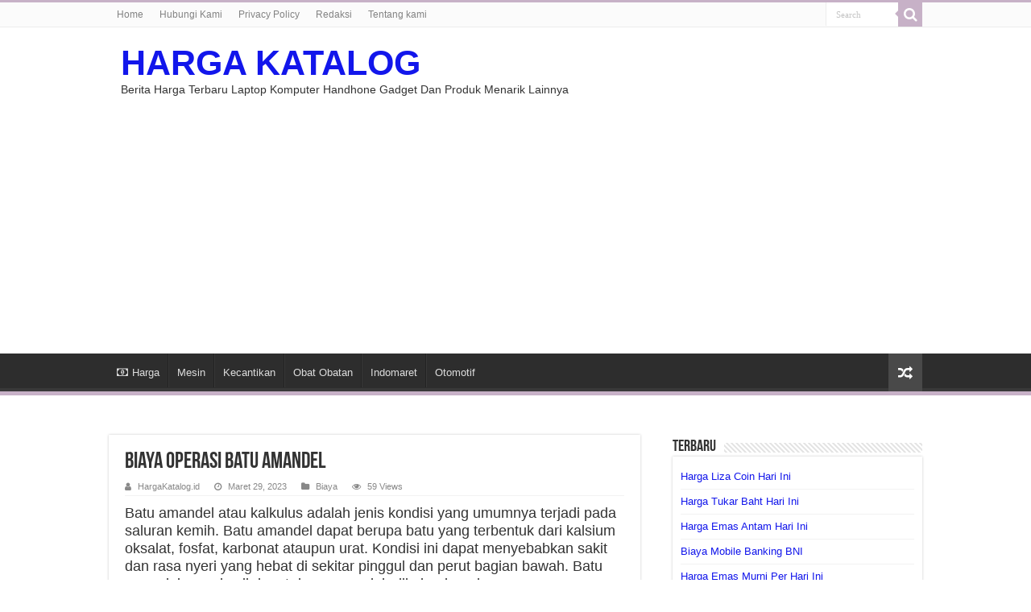

--- FILE ---
content_type: text/html; charset=UTF-8
request_url: https://hargakatalog.id/biaya-operasi-batu-amandel
body_size: 10131
content:
<!DOCTYPE html>
<html lang="id" prefix="og: http://ogp.me/ns#">
<head>
<meta charset="UTF-8" />
<link rel="pingback" href="https://hargakatalog.id/xmlrpc.php" />
<title>Biaya Operasi Batu Amandel &#8211; HARGA KATALOG</title>
<meta name='robots' content='max-image-preview:large' />
	<style>img:is([sizes="auto" i], [sizes^="auto," i]) { contain-intrinsic-size: 3000px 1500px }</style>
	<link rel="alternate" type="application/rss+xml" title="HARGA KATALOG &raquo; Feed" href="https://hargakatalog.id/feed" />
<script type="text/javascript">
/* <![CDATA[ */
window._wpemojiSettings = {"baseUrl":"https:\/\/s.w.org\/images\/core\/emoji\/16.0.1\/72x72\/","ext":".png","svgUrl":"https:\/\/s.w.org\/images\/core\/emoji\/16.0.1\/svg\/","svgExt":".svg","source":{"concatemoji":"https:\/\/hargakatalog.id\/wp-includes\/js\/wp-emoji-release.min.js"}};
/*! This file is auto-generated */
!function(s,n){var o,i,e;function c(e){try{var t={supportTests:e,timestamp:(new Date).valueOf()};sessionStorage.setItem(o,JSON.stringify(t))}catch(e){}}function p(e,t,n){e.clearRect(0,0,e.canvas.width,e.canvas.height),e.fillText(t,0,0);var t=new Uint32Array(e.getImageData(0,0,e.canvas.width,e.canvas.height).data),a=(e.clearRect(0,0,e.canvas.width,e.canvas.height),e.fillText(n,0,0),new Uint32Array(e.getImageData(0,0,e.canvas.width,e.canvas.height).data));return t.every(function(e,t){return e===a[t]})}function u(e,t){e.clearRect(0,0,e.canvas.width,e.canvas.height),e.fillText(t,0,0);for(var n=e.getImageData(16,16,1,1),a=0;a<n.data.length;a++)if(0!==n.data[a])return!1;return!0}function f(e,t,n,a){switch(t){case"flag":return n(e,"\ud83c\udff3\ufe0f\u200d\u26a7\ufe0f","\ud83c\udff3\ufe0f\u200b\u26a7\ufe0f")?!1:!n(e,"\ud83c\udde8\ud83c\uddf6","\ud83c\udde8\u200b\ud83c\uddf6")&&!n(e,"\ud83c\udff4\udb40\udc67\udb40\udc62\udb40\udc65\udb40\udc6e\udb40\udc67\udb40\udc7f","\ud83c\udff4\u200b\udb40\udc67\u200b\udb40\udc62\u200b\udb40\udc65\u200b\udb40\udc6e\u200b\udb40\udc67\u200b\udb40\udc7f");case"emoji":return!a(e,"\ud83e\udedf")}return!1}function g(e,t,n,a){var r="undefined"!=typeof WorkerGlobalScope&&self instanceof WorkerGlobalScope?new OffscreenCanvas(300,150):s.createElement("canvas"),o=r.getContext("2d",{willReadFrequently:!0}),i=(o.textBaseline="top",o.font="600 32px Arial",{});return e.forEach(function(e){i[e]=t(o,e,n,a)}),i}function t(e){var t=s.createElement("script");t.src=e,t.defer=!0,s.head.appendChild(t)}"undefined"!=typeof Promise&&(o="wpEmojiSettingsSupports",i=["flag","emoji"],n.supports={everything:!0,everythingExceptFlag:!0},e=new Promise(function(e){s.addEventListener("DOMContentLoaded",e,{once:!0})}),new Promise(function(t){var n=function(){try{var e=JSON.parse(sessionStorage.getItem(o));if("object"==typeof e&&"number"==typeof e.timestamp&&(new Date).valueOf()<e.timestamp+604800&&"object"==typeof e.supportTests)return e.supportTests}catch(e){}return null}();if(!n){if("undefined"!=typeof Worker&&"undefined"!=typeof OffscreenCanvas&&"undefined"!=typeof URL&&URL.createObjectURL&&"undefined"!=typeof Blob)try{var e="postMessage("+g.toString()+"("+[JSON.stringify(i),f.toString(),p.toString(),u.toString()].join(",")+"));",a=new Blob([e],{type:"text/javascript"}),r=new Worker(URL.createObjectURL(a),{name:"wpTestEmojiSupports"});return void(r.onmessage=function(e){c(n=e.data),r.terminate(),t(n)})}catch(e){}c(n=g(i,f,p,u))}t(n)}).then(function(e){for(var t in e)n.supports[t]=e[t],n.supports.everything=n.supports.everything&&n.supports[t],"flag"!==t&&(n.supports.everythingExceptFlag=n.supports.everythingExceptFlag&&n.supports[t]);n.supports.everythingExceptFlag=n.supports.everythingExceptFlag&&!n.supports.flag,n.DOMReady=!1,n.readyCallback=function(){n.DOMReady=!0}}).then(function(){return e}).then(function(){var e;n.supports.everything||(n.readyCallback(),(e=n.source||{}).concatemoji?t(e.concatemoji):e.wpemoji&&e.twemoji&&(t(e.twemoji),t(e.wpemoji)))}))}((window,document),window._wpemojiSettings);
/* ]]> */
</script>
<style id='wp-emoji-styles-inline-css' type='text/css'>

	img.wp-smiley, img.emoji {
		display: inline !important;
		border: none !important;
		box-shadow: none !important;
		height: 1em !important;
		width: 1em !important;
		margin: 0 0.07em !important;
		vertical-align: -0.1em !important;
		background: none !important;
		padding: 0 !important;
	}
</style>
<link rel='stylesheet' id='wp-block-library-css' href='https://hargakatalog.id/wp-includes/css/dist/block-library/style.min.css' type='text/css' media='all' />
<style id='classic-theme-styles-inline-css' type='text/css'>
/*! This file is auto-generated */
.wp-block-button__link{color:#fff;background-color:#32373c;border-radius:9999px;box-shadow:none;text-decoration:none;padding:calc(.667em + 2px) calc(1.333em + 2px);font-size:1.125em}.wp-block-file__button{background:#32373c;color:#fff;text-decoration:none}
</style>
<style id='global-styles-inline-css' type='text/css'>
:root{--wp--preset--aspect-ratio--square: 1;--wp--preset--aspect-ratio--4-3: 4/3;--wp--preset--aspect-ratio--3-4: 3/4;--wp--preset--aspect-ratio--3-2: 3/2;--wp--preset--aspect-ratio--2-3: 2/3;--wp--preset--aspect-ratio--16-9: 16/9;--wp--preset--aspect-ratio--9-16: 9/16;--wp--preset--color--black: #000000;--wp--preset--color--cyan-bluish-gray: #abb8c3;--wp--preset--color--white: #ffffff;--wp--preset--color--pale-pink: #f78da7;--wp--preset--color--vivid-red: #cf2e2e;--wp--preset--color--luminous-vivid-orange: #ff6900;--wp--preset--color--luminous-vivid-amber: #fcb900;--wp--preset--color--light-green-cyan: #7bdcb5;--wp--preset--color--vivid-green-cyan: #00d084;--wp--preset--color--pale-cyan-blue: #8ed1fc;--wp--preset--color--vivid-cyan-blue: #0693e3;--wp--preset--color--vivid-purple: #9b51e0;--wp--preset--gradient--vivid-cyan-blue-to-vivid-purple: linear-gradient(135deg,rgba(6,147,227,1) 0%,rgb(155,81,224) 100%);--wp--preset--gradient--light-green-cyan-to-vivid-green-cyan: linear-gradient(135deg,rgb(122,220,180) 0%,rgb(0,208,130) 100%);--wp--preset--gradient--luminous-vivid-amber-to-luminous-vivid-orange: linear-gradient(135deg,rgba(252,185,0,1) 0%,rgba(255,105,0,1) 100%);--wp--preset--gradient--luminous-vivid-orange-to-vivid-red: linear-gradient(135deg,rgba(255,105,0,1) 0%,rgb(207,46,46) 100%);--wp--preset--gradient--very-light-gray-to-cyan-bluish-gray: linear-gradient(135deg,rgb(238,238,238) 0%,rgb(169,184,195) 100%);--wp--preset--gradient--cool-to-warm-spectrum: linear-gradient(135deg,rgb(74,234,220) 0%,rgb(151,120,209) 20%,rgb(207,42,186) 40%,rgb(238,44,130) 60%,rgb(251,105,98) 80%,rgb(254,248,76) 100%);--wp--preset--gradient--blush-light-purple: linear-gradient(135deg,rgb(255,206,236) 0%,rgb(152,150,240) 100%);--wp--preset--gradient--blush-bordeaux: linear-gradient(135deg,rgb(254,205,165) 0%,rgb(254,45,45) 50%,rgb(107,0,62) 100%);--wp--preset--gradient--luminous-dusk: linear-gradient(135deg,rgb(255,203,112) 0%,rgb(199,81,192) 50%,rgb(65,88,208) 100%);--wp--preset--gradient--pale-ocean: linear-gradient(135deg,rgb(255,245,203) 0%,rgb(182,227,212) 50%,rgb(51,167,181) 100%);--wp--preset--gradient--electric-grass: linear-gradient(135deg,rgb(202,248,128) 0%,rgb(113,206,126) 100%);--wp--preset--gradient--midnight: linear-gradient(135deg,rgb(2,3,129) 0%,rgb(40,116,252) 100%);--wp--preset--font-size--small: 13px;--wp--preset--font-size--medium: 20px;--wp--preset--font-size--large: 36px;--wp--preset--font-size--x-large: 42px;--wp--preset--spacing--20: 0.44rem;--wp--preset--spacing--30: 0.67rem;--wp--preset--spacing--40: 1rem;--wp--preset--spacing--50: 1.5rem;--wp--preset--spacing--60: 2.25rem;--wp--preset--spacing--70: 3.38rem;--wp--preset--spacing--80: 5.06rem;--wp--preset--shadow--natural: 6px 6px 9px rgba(0, 0, 0, 0.2);--wp--preset--shadow--deep: 12px 12px 50px rgba(0, 0, 0, 0.4);--wp--preset--shadow--sharp: 6px 6px 0px rgba(0, 0, 0, 0.2);--wp--preset--shadow--outlined: 6px 6px 0px -3px rgba(255, 255, 255, 1), 6px 6px rgba(0, 0, 0, 1);--wp--preset--shadow--crisp: 6px 6px 0px rgba(0, 0, 0, 1);}:where(.is-layout-flex){gap: 0.5em;}:where(.is-layout-grid){gap: 0.5em;}body .is-layout-flex{display: flex;}.is-layout-flex{flex-wrap: wrap;align-items: center;}.is-layout-flex > :is(*, div){margin: 0;}body .is-layout-grid{display: grid;}.is-layout-grid > :is(*, div){margin: 0;}:where(.wp-block-columns.is-layout-flex){gap: 2em;}:where(.wp-block-columns.is-layout-grid){gap: 2em;}:where(.wp-block-post-template.is-layout-flex){gap: 1.25em;}:where(.wp-block-post-template.is-layout-grid){gap: 1.25em;}.has-black-color{color: var(--wp--preset--color--black) !important;}.has-cyan-bluish-gray-color{color: var(--wp--preset--color--cyan-bluish-gray) !important;}.has-white-color{color: var(--wp--preset--color--white) !important;}.has-pale-pink-color{color: var(--wp--preset--color--pale-pink) !important;}.has-vivid-red-color{color: var(--wp--preset--color--vivid-red) !important;}.has-luminous-vivid-orange-color{color: var(--wp--preset--color--luminous-vivid-orange) !important;}.has-luminous-vivid-amber-color{color: var(--wp--preset--color--luminous-vivid-amber) !important;}.has-light-green-cyan-color{color: var(--wp--preset--color--light-green-cyan) !important;}.has-vivid-green-cyan-color{color: var(--wp--preset--color--vivid-green-cyan) !important;}.has-pale-cyan-blue-color{color: var(--wp--preset--color--pale-cyan-blue) !important;}.has-vivid-cyan-blue-color{color: var(--wp--preset--color--vivid-cyan-blue) !important;}.has-vivid-purple-color{color: var(--wp--preset--color--vivid-purple) !important;}.has-black-background-color{background-color: var(--wp--preset--color--black) !important;}.has-cyan-bluish-gray-background-color{background-color: var(--wp--preset--color--cyan-bluish-gray) !important;}.has-white-background-color{background-color: var(--wp--preset--color--white) !important;}.has-pale-pink-background-color{background-color: var(--wp--preset--color--pale-pink) !important;}.has-vivid-red-background-color{background-color: var(--wp--preset--color--vivid-red) !important;}.has-luminous-vivid-orange-background-color{background-color: var(--wp--preset--color--luminous-vivid-orange) !important;}.has-luminous-vivid-amber-background-color{background-color: var(--wp--preset--color--luminous-vivid-amber) !important;}.has-light-green-cyan-background-color{background-color: var(--wp--preset--color--light-green-cyan) !important;}.has-vivid-green-cyan-background-color{background-color: var(--wp--preset--color--vivid-green-cyan) !important;}.has-pale-cyan-blue-background-color{background-color: var(--wp--preset--color--pale-cyan-blue) !important;}.has-vivid-cyan-blue-background-color{background-color: var(--wp--preset--color--vivid-cyan-blue) !important;}.has-vivid-purple-background-color{background-color: var(--wp--preset--color--vivid-purple) !important;}.has-black-border-color{border-color: var(--wp--preset--color--black) !important;}.has-cyan-bluish-gray-border-color{border-color: var(--wp--preset--color--cyan-bluish-gray) !important;}.has-white-border-color{border-color: var(--wp--preset--color--white) !important;}.has-pale-pink-border-color{border-color: var(--wp--preset--color--pale-pink) !important;}.has-vivid-red-border-color{border-color: var(--wp--preset--color--vivid-red) !important;}.has-luminous-vivid-orange-border-color{border-color: var(--wp--preset--color--luminous-vivid-orange) !important;}.has-luminous-vivid-amber-border-color{border-color: var(--wp--preset--color--luminous-vivid-amber) !important;}.has-light-green-cyan-border-color{border-color: var(--wp--preset--color--light-green-cyan) !important;}.has-vivid-green-cyan-border-color{border-color: var(--wp--preset--color--vivid-green-cyan) !important;}.has-pale-cyan-blue-border-color{border-color: var(--wp--preset--color--pale-cyan-blue) !important;}.has-vivid-cyan-blue-border-color{border-color: var(--wp--preset--color--vivid-cyan-blue) !important;}.has-vivid-purple-border-color{border-color: var(--wp--preset--color--vivid-purple) !important;}.has-vivid-cyan-blue-to-vivid-purple-gradient-background{background: var(--wp--preset--gradient--vivid-cyan-blue-to-vivid-purple) !important;}.has-light-green-cyan-to-vivid-green-cyan-gradient-background{background: var(--wp--preset--gradient--light-green-cyan-to-vivid-green-cyan) !important;}.has-luminous-vivid-amber-to-luminous-vivid-orange-gradient-background{background: var(--wp--preset--gradient--luminous-vivid-amber-to-luminous-vivid-orange) !important;}.has-luminous-vivid-orange-to-vivid-red-gradient-background{background: var(--wp--preset--gradient--luminous-vivid-orange-to-vivid-red) !important;}.has-very-light-gray-to-cyan-bluish-gray-gradient-background{background: var(--wp--preset--gradient--very-light-gray-to-cyan-bluish-gray) !important;}.has-cool-to-warm-spectrum-gradient-background{background: var(--wp--preset--gradient--cool-to-warm-spectrum) !important;}.has-blush-light-purple-gradient-background{background: var(--wp--preset--gradient--blush-light-purple) !important;}.has-blush-bordeaux-gradient-background{background: var(--wp--preset--gradient--blush-bordeaux) !important;}.has-luminous-dusk-gradient-background{background: var(--wp--preset--gradient--luminous-dusk) !important;}.has-pale-ocean-gradient-background{background: var(--wp--preset--gradient--pale-ocean) !important;}.has-electric-grass-gradient-background{background: var(--wp--preset--gradient--electric-grass) !important;}.has-midnight-gradient-background{background: var(--wp--preset--gradient--midnight) !important;}.has-small-font-size{font-size: var(--wp--preset--font-size--small) !important;}.has-medium-font-size{font-size: var(--wp--preset--font-size--medium) !important;}.has-large-font-size{font-size: var(--wp--preset--font-size--large) !important;}.has-x-large-font-size{font-size: var(--wp--preset--font-size--x-large) !important;}
:where(.wp-block-post-template.is-layout-flex){gap: 1.25em;}:where(.wp-block-post-template.is-layout-grid){gap: 1.25em;}
:where(.wp-block-columns.is-layout-flex){gap: 2em;}:where(.wp-block-columns.is-layout-grid){gap: 2em;}
:root :where(.wp-block-pullquote){font-size: 1.5em;line-height: 1.6;}
</style>
<link rel='stylesheet' id='tie-style-css' href='https://hargakatalog.id/wp-content/themes/sahifa/style.css' type='text/css' media='all' />
<link rel='stylesheet' id='tie-ilightbox-skin-css' href='https://hargakatalog.id/wp-content/themes/sahifa/css/ilightbox/dark-skin/skin.css' type='text/css' media='all' />
<script type="text/javascript" src="https://hargakatalog.id/wp-includes/js/jquery/jquery.min.js" id="jquery-core-js"></script>
<script type="text/javascript" src="https://hargakatalog.id/wp-includes/js/jquery/jquery-migrate.min.js" id="jquery-migrate-js"></script>
<link rel="https://api.w.org/" href="https://hargakatalog.id/wp-json/" /><link rel="alternate" title="JSON" type="application/json" href="https://hargakatalog.id/wp-json/wp/v2/posts/126532" /><link rel="EditURI" type="application/rsd+xml" title="RSD" href="https://hargakatalog.id/xmlrpc.php?rsd" />
<meta name="generator" content="WordPress 6.8.2" />
<link rel="canonical" href="https://hargakatalog.id/biaya-operasi-batu-amandel" />
<link rel='shortlink' href='https://hargakatalog.id/?p=126532' />
<link rel="alternate" title="oEmbed (JSON)" type="application/json+oembed" href="https://hargakatalog.id/wp-json/oembed/1.0/embed?url=https%3A%2F%2Fhargakatalog.id%2Fbiaya-operasi-batu-amandel" />
<link rel="alternate" title="oEmbed (XML)" type="text/xml+oembed" href="https://hargakatalog.id/wp-json/oembed/1.0/embed?url=https%3A%2F%2Fhargakatalog.id%2Fbiaya-operasi-batu-amandel&#038;format=xml" />
<link rel="shortcut icon" href="https://hargakatalog.id/wp-content/uploads/hargakatalog-icon.png" title="Favicon" />
<!--[if IE]>
<script type="text/javascript">jQuery(document).ready(function (){ jQuery(".menu-item").has("ul").children("a").attr("aria-haspopup", "true");});</script>
<![endif]-->
<!--[if lt IE 9]>
<script src="https://hargakatalog.id/wp-content/themes/sahifa/js/html5.js"></script>
<script src="https://hargakatalog.id/wp-content/themes/sahifa/js/selectivizr-min.js"></script>
<![endif]-->
<!--[if IE 9]>
<link rel="stylesheet" type="text/css" media="all" href="https://hargakatalog.id/wp-content/themes/sahifa/css/ie9.css" />
<![endif]-->
<!--[if IE 8]>
<link rel="stylesheet" type="text/css" media="all" href="https://hargakatalog.id/wp-content/themes/sahifa/css/ie8.css" />
<![endif]-->
<!--[if IE 7]>
<link rel="stylesheet" type="text/css" media="all" href="https://hargakatalog.id/wp-content/themes/sahifa/css/ie7.css" />
<![endif]-->


<meta name="viewport" content="width=device-width, initial-scale=1.0" />
<link rel="apple-touch-icon-precomposed" sizes="144x144" href="https://hargakatalog.id/wp-content/uploads/hargakatalog-icon.png" />
<link rel="apple-touch-icon-precomposed" sizes="120x120" href="https://hargakatalog.id/wp-content/uploads/hargakatalog-icon.png" />
<link rel="apple-touch-icon-precomposed" sizes="72x72" href="https://hargakatalog.id/wp-content/uploads/hargakatalog-icon.png" />
<link rel="apple-touch-icon-precomposed" href="https://hargakatalog.id/wp-content/uploads/hargakatalog-icon.png" />

<script async src="https://pagead2.googlesyndication.com/pagead/js/adsbygoogle.js?client=ca-pub-4311021383144864"
     crossorigin="anonymous"></script>
<meta name="google-site-verification" content="fFHYtnwx5cksoUUBp-J6foAR0gqG2Ejm2460NHdF7kM" />

<style type="text/css" media="screen">

body.single .entry, body.page .entry{
	font-size : 18px;
}

#main-nav,
.cat-box-content,
#sidebar .widget-container,
.post-listing,
#commentform {
	border-bottom-color: #c7b1c7;
}

.search-block .search-button,
#topcontrol,
#main-nav ul li.current-menu-item a,
#main-nav ul li.current-menu-item a:hover,
#main-nav ul li.current_page_parent a,
#main-nav ul li.current_page_parent a:hover,
#main-nav ul li.current-menu-parent a,
#main-nav ul li.current-menu-parent a:hover,
#main-nav ul li.current-page-ancestor a,
#main-nav ul li.current-page-ancestor a:hover,
.pagination span.current,
.share-post span.share-text,
.flex-control-paging li a.flex-active,
.ei-slider-thumbs li.ei-slider-element,
.review-percentage .review-item span span,
.review-final-score,
.button,
a.button,
a.more-link,
#main-content input[type="submit"],
.form-submit #submit,
#login-form .login-button,
.widget-feedburner .feedburner-subscribe,
input[type="submit"],
#buddypress button,
#buddypress a.button,
#buddypress input[type=submit],
#buddypress input[type=reset],
#buddypress ul.button-nav li a,
#buddypress div.generic-button a,
#buddypress .comment-reply-link,
#buddypress div.item-list-tabs ul li a span,
#buddypress div.item-list-tabs ul li.selected a,
#buddypress div.item-list-tabs ul li.current a,
#buddypress #members-directory-form div.item-list-tabs ul li.selected span,
#members-list-options a.selected,
#groups-list-options a.selected,
body.dark-skin #buddypress div.item-list-tabs ul li a span,
body.dark-skin #buddypress div.item-list-tabs ul li.selected a,
body.dark-skin #buddypress div.item-list-tabs ul li.current a,
body.dark-skin #members-list-options a.selected,
body.dark-skin #groups-list-options a.selected,
.search-block-large .search-button,
#featured-posts .flex-next:hover,
#featured-posts .flex-prev:hover,
a.tie-cart span.shooping-count,
.woocommerce span.onsale,
.woocommerce-page span.onsale ,
.woocommerce .widget_price_filter .ui-slider .ui-slider-handle,
.woocommerce-page .widget_price_filter .ui-slider .ui-slider-handle,
#check-also-close,
a.post-slideshow-next,
a.post-slideshow-prev,
.widget_price_filter .ui-slider .ui-slider-handle,
.quantity .minus:hover,
.quantity .plus:hover,
.mejs-container .mejs-controls .mejs-time-rail .mejs-time-current,
#reading-position-indicator  {
	background-color:#c7b1c7;
}

::-webkit-scrollbar-thumb{
	background-color:#c7b1c7 !important;
}

#theme-footer,
#theme-header,
.top-nav ul li.current-menu-item:before,
#main-nav .menu-sub-content ,
#main-nav ul ul,
#check-also-box {
	border-top-color: #c7b1c7;
}

.search-block:after {
	border-right-color:#c7b1c7;
}

body.rtl .search-block:after {
	border-left-color:#c7b1c7;
}

#main-nav ul > li.menu-item-has-children:hover > a:after,
#main-nav ul > li.mega-menu:hover > a:after {
	border-color:transparent transparent #c7b1c7;
}

.widget.timeline-posts li a:hover,
.widget.timeline-posts li a:hover span.tie-date {
	color: #c7b1c7;
}

.widget.timeline-posts li a:hover span.tie-date:before {
	background: #c7b1c7;
	border-color: #c7b1c7;
}

#order_review,
#order_review_heading {
	border-color: #c7b1c7;
}


body{
					}
	
a {
	color: #1216eb;
}
		
a:hover {
	color: #f71e1e;
}
		
</style>

<link rel="icon" href="https://hargakatalog.id/wp-content/uploads/cropped-hargakatalog-icon-32x32.png" sizes="32x32" />
<link rel="icon" href="https://hargakatalog.id/wp-content/uploads/cropped-hargakatalog-icon-192x192.png" sizes="192x192" />
<link rel="apple-touch-icon" href="https://hargakatalog.id/wp-content/uploads/cropped-hargakatalog-icon-180x180.png" />
<meta name="msapplication-TileImage" content="https://hargakatalog.id/wp-content/uploads/cropped-hargakatalog-icon-270x270.png" />

</head>
<body id="top" class="wp-singular post-template-default single single-post postid-126532 single-format-standard wp-custom-logo wp-theme-sahifa">

<div class="wrapper-outer">

	<div class="background-cover"></div>

	<aside id="slide-out">

			<div class="search-mobile">
			<form method="get" id="searchform-mobile" action="https://hargakatalog.id/">
				<button class="search-button" type="submit" value="Search"><i class="fa fa-search"></i></button>
				<input type="text" id="s-mobile" name="s" title="Search" value="Search" onfocus="if (this.value == 'Search') {this.value = '';}" onblur="if (this.value == '') {this.value = 'Search';}"  />
			</form>
		</div><!-- .search-mobile /-->
	
	
		<div id="mobile-menu" ></div>
	</aside><!-- #slide-out /-->

		<div id="wrapper" class="wide-layout">
		<div class="inner-wrapper">

		<header id="theme-header" class="theme-header">
						<div id="top-nav" class="top-nav">
				<div class="container">

			
				<div class="menu"><ul>
<li class="page_item page-item-45152"><a href="https://hargakatalog.id/home">Home</a></li>
<li class="page_item page-item-92"><a href="https://hargakatalog.id/hubungi-kami">Hubungi Kami</a></li>
<li class="page_item page-item-3"><a href="https://hargakatalog.id/privacy-policy">Privacy Policy</a></li>
<li class="page_item page-item-94082"><a href="https://hargakatalog.id/redaksi">Redaksi</a></li>
<li class="page_item page-item-42"><a href="https://hargakatalog.id/tentang-kami">Tentang kami</a></li>
</ul></div>

						<div class="search-block">
						<form method="get" id="searchform-header" action="https://hargakatalog.id/">
							<button class="search-button" type="submit" value="Search"><i class="fa fa-search"></i></button>
							<input class="search-live" type="text" id="s-header" name="s" title="Search" value="Search" onfocus="if (this.value == 'Search') {this.value = '';}" onblur="if (this.value == '') {this.value = 'Search';}"  />
						</form>
					</div><!-- .search-block /-->
	
	
				</div><!-- .container /-->
			</div><!-- .top-menu /-->
			
		<div class="header-content">

					<a id="slide-out-open" class="slide-out-open" href="#"><span></span></a>
		
			<div class="logo">
			<h2>				<a  href="https://hargakatalog.id/">HARGA KATALOG</a>
				<span>Berita Harga Terbaru Laptop Komputer Handhone Gadget Dan Produk Menarik Lainnya</span>
							</h2>			</div><!-- .logo /-->
									<div class="clear"></div>

		</div>
													<nav id="main-nav" class="fixed-enabled">
				<div class="container">

				
					<div class="main-menu"><ul id="menu-home-main" class="menu"><li id="menu-item-589" class="menu-item menu-item-type-taxonomy menu-item-object-category menu-item-589"><a href="https://hargakatalog.id/category/harga"><i class="fa fa-money"></i>Harga</a></li>
<li id="menu-item-90758" class="menu-item menu-item-type-taxonomy menu-item-object-category menu-item-90758"><a href="https://hargakatalog.id/category/mesin">Mesin</a></li>
<li id="menu-item-90759" class="menu-item menu-item-type-taxonomy menu-item-object-category menu-item-90759"><a href="https://hargakatalog.id/category/kecantikan">Kecantikan</a></li>
<li id="menu-item-90760" class="menu-item menu-item-type-taxonomy menu-item-object-category menu-item-90760"><a href="https://hargakatalog.id/category/obat-obatan">Obat Obatan</a></li>
<li id="menu-item-90761" class="menu-item menu-item-type-taxonomy menu-item-object-category menu-item-90761"><a href="https://hargakatalog.id/category/indomaret">Indomaret</a></li>
<li id="menu-item-90762" class="menu-item menu-item-type-taxonomy menu-item-object-category menu-item-90762"><a href="https://hargakatalog.id/category/otomotif">Otomotif</a></li>
</ul></div>										<a href="https://hargakatalog.id/?tierand=1" class="random-article ttip" title="Random Article"><i class="fa fa-random"></i></a>
					
					
				</div>
			</nav><!-- .main-nav /-->
					</header><!-- #header /-->

	
	
	<div id="main-content" class="container"><script type="application/ld+json">
  {
    "@context": "https://schema.org/",
    "@type": "Book",
    "name": "Biaya Operasi Batu Amandel",
    "aggregateRating": {
    "@type": "AggregateRating",
    "ratingValue": "5",
    "ratingCount": "126532",
    "bestRating": "5",
    "worstRating": "1"
    }
  }
  </script>
	
	
	
	
	
	<div class="content">

		
		
		

		
		<article class="post-listing post-126532 post type-post status-publish format-standard  category-biaya" id="the-post">
			
			<div class="single-post-thumb">
					</div>
	
		


			<div class="post-inner">

							<h1 class="name post-title entry-title"><span itemprop="name">Biaya Operasi Batu Amandel</span></h1>

						
<p class="post-meta">
		
	<span class="post-meta-author"><i class="fa fa-user"></i><a href="https://hargakatalog.id/author/administrator" title="">HargaKatalog.id </a></span>
	
		
	<span class="tie-date"><i class="fa fa-clock-o"></i>Maret 29, 2023</span>	
	<span class="post-cats"><i class="fa fa-folder"></i><a href="https://hargakatalog.id/category/biaya" rel="category tag">Biaya</a></span>
	
<span class="post-views"><i class="fa fa-eye"></i>59 Views</span> </p>
<div class="clear"></div>
			
				<div class="entry">
					
					
					<p>Batu amandel atau kalkulus adalah jenis kondisi yang umumnya terjadi pada saluran kemih. Batu amandel dapat berupa batu yang terbentuk dari kalsium oksalat, fosfat, karbonat ataupun urat. Kondisi ini dapat menyebabkan sakit dan rasa nyeri yang hebat di sekitar pinggul dan perut bagian bawah. Batu amandel yang kecil dapat dengan mudah dikeluarkan dengan cara menggunakan obat-obatan. Namun, untuk mengeluarkan batu amandel yang lebih besar, Anda mungkin perlu menjalani operasi.</p>
<p>Operasi batu amandel adalah prosedur medis yang dilakukan untuk mengeluarkan batu amandel atau kalkulus. Operasi dapat dilakukan dengan berbagai metode, termasuk pemecahan batu, perkiraan batu, litotripsi, dan pembuangan batu. Pilihan prosedur operasi dipengaruhi oleh lokasi, ukuran, dan jenis batu amandel yang ada. Operasi juga dipengaruhi oleh kondisi umum pasien dan tujuan pengobatan.</p>
<h2>Biaya Operasi Batu Amandel</h2>
<p>Biaya operasi batu amandel sangat bervariasi dan tergantung pada metode yang digunakan, lokasi rumah sakit, dan tingkat kompetensi dokter. Secara umum, biaya operasi batu amandel tergantung pada jenis operasi yang dilakukan. Beberapa jenis operasi yang sering dilakukan untuk batu amandel adalah pemecahan batu, perkiraan batu, litotripsi, dan pembuangan batu. Biaya untuk masing-masing operasi berbeda-beda.</p>
<p>Biaya pemecahan batu akan berbeda-beda tergantung pada ukuran, jenis, dan lokasi batu. Secara umum, biaya ini dimulai dari Rp. 10.000.000 sampai Rp. 15.000.000. Biaya perkiraan batu juga tergantung pada ukuran, jenis, dan lokasi batu. Biaya perkiraan batu berkisar antara Rp. 15.000.000 sampai Rp. 20.000.000. Biaya litotripsi berkisar dari Rp. 10.000.000 sampai Rp. 20.000.000. Biaya untuk pembuangan batu bervariasi tergantung pada jenis operasi spesifik yang dilakukan, tetapi biaya ini umumnya berkisar antara Rp. 15.000.000 sampai Rp. 25.000.000.</p>
<h2>Faktor-faktor yang Mempengaruhi Biaya Operasi Batu Amandel</h2>
<p>Beberapa faktor yang mempengaruhi biaya operasi batu amandel adalah jenis operasi yang dilakukan, lokasi rumah sakit, tingkat kompetensi dokter, dan biaya obat-obatan yang digunakan. Jenis operasi yang dilakukan dapat membuat biaya operasi menjadi lebih tinggi karena beberapa metode operasi membutuhkan peralatan yang lebih canggih dan lebih mahal. Selain itu, biaya operasi juga dipengaruhi oleh lokasi rumah sakit. Biaya operasi yang dilakukan di rumah sakit besar mungkin akan lebih mahal daripada di rumah sakit kecil. Biaya operasi juga dipengaruhi oleh tingkat kompetensi dokter yang melakukan operasi. Dokter yang lebih berpengalaman mungkin akan mengenakan biaya yang lebih tinggi daripada dokter yang lebih muda. Biaya obat-obatan yang digunakan dalam operasi juga mempengaruhi biaya operasi.</p>
<h2>Cara Meminimalkan Biaya Operasi Batu Amandel</h2>
<p>Beberapa cara yang dapat Anda lakukan untuk meminimalkan biaya operasi batu amandel adalah mencari rumah sakit yang memberikan harga yang kompetitif, mencari dokter yang berpengalaman tetapi memiliki biaya operasi yang lebih rendah, dan membandingkan harga antara beberapa rumah sakit sebelum memutuskan untuk menjalani operasi. Anda juga dapat mencari rumah sakit swasta yang menerima asuransi kesehatan untuk meminimalkan biaya operasi. Anda juga dapat mencari rumah sakit yang menawarkan diskon atau potongan harga sebagai bagian dari program penghematan biaya.</p>
<h2>Komplikasi yang Dapat Terjadi Setelah Operasi Batu Amandel</h2>
<p>Setelah menjalani operasi batu amandel, pasien mungkin akan mengalami beberapa komplikasi. Beberapa komplikasi yang dapat terjadi setelah operasi batu amandel adalah infeksi saluran kemih, ketidakmampuan untuk mengontrol buang air kecil, serta kerusakan organ-organ seperti ginjal, kandung kemih, atau saluran kemih. Komplikasi juga dapat terjadi jika pasien tidak menjalani prosedur operasi dengan benar atau jika pasien memiliki masalah kesehatan lain seperti diabetes, tekanan darah tinggi, atau gangguan ginjal.</p>
<h2>Pemulihan Setelah Operasi Batu Amandel</h2>
<p>Setelah menjalani operasi batu amandel, pasien mungkin akan dirawat di rumah sakit selama beberapa hari. Selama masa pemulihan, pasien mungkin akan diarahkan oleh dokter untuk mengkonsumsi makanan yang bergizi dan cukup cairan. Pasien mungkin juga disarankan untuk beristirahat cukup dan berolahraga secara teratur untuk membantu proses pemulihan. Pasien juga harus mengikuti instruksi dokter dengan benar untuk mencegah komplikasi.</p>
<h3>Kesimpulan</h3>
<p>Operasi batu amandel adalah prosedur medis yang dilakukan untuk mengeluarkan batu amandel atau kalkulus. Biaya operasi batu amandel sangat bervariasi tergantung pada jenis operasi yang dilakukan, lokasi rumah sakit, dan tingkat kompetensi dokter. Beberapa cara yang dapat Anda lakukan untuk meminimalkan biaya operasi batu amandel adalah mencari rumah sakit yang memberikan harga yang kompetitif, mencari dokter yang berpengalaman tetapi memiliki biaya operasi yang lebih rendah, dan membandingkan harga antara beberapa rumah sakit sebelum memutuskan untuk menjalani operasi. Setelah menjalani operasi batu amandel, pasien</p>
					
									</div><!-- .entry /-->


								<div class="clear"></div>
			</div><!-- .post-inner -->

			<script type="application/ld+json" class="tie-schema-graph">{"@context":"http:\/\/schema.org","@type":"NewsArticle","dateCreated":"2023-03-29T13:43:00+07:00","datePublished":"2023-03-29T13:43:00+07:00","dateModified":"2023-03-29T13:43:00+07:00","headline":"Biaya Operasi Batu Amandel","name":"Biaya Operasi Batu Amandel","keywords":[],"url":"https:\/\/hargakatalog.id\/biaya-operasi-batu-amandel","description":"Batu amandel atau kalkulus adalah jenis kondisi yang umumnya terjadi pada saluran kemih. Batu amandel dapat berupa batu yang terbentuk dari kalsium oksalat, fosfat, karbonat ataupun urat. Kondisi ini","copyrightYear":"2023","publisher":{"@id":"#Publisher","@type":"Organization","name":"HARGA KATALOG","logo":{"@type":"ImageObject","url":"https:\/\/hargakatalog.id\/wp-content\/uploads\/hargakatalog.png"}},"sourceOrganization":{"@id":"#Publisher"},"copyrightHolder":{"@id":"#Publisher"},"mainEntityOfPage":{"@type":"WebPage","@id":"https:\/\/hargakatalog.id\/biaya-operasi-batu-amandel"},"author":{"@type":"Person","name":"HargaKatalog.id","url":"https:\/\/hargakatalog.id\/author\/administrator"},"articleSection":"Biaya","articleBody":"Batu amandel atau kalkulus adalah jenis kondisi yang umumnya terjadi pada saluran kemih. Batu amandel dapat berupa batu yang terbentuk dari kalsium oksalat, fosfat, karbonat ataupun urat. Kondisi ini dapat menyebabkan sakit dan rasa nyeri yang hebat di sekitar pinggul dan perut bagian bawah. Batu amandel yang kecil dapat dengan mudah dikeluarkan dengan cara menggunakan obat-obatan. Namun, untuk mengeluarkan batu amandel yang lebih besar, Anda mungkin perlu menjalani operasi.Operasi batu amandel adalah prosedur medis yang dilakukan untuk mengeluarkan batu amandel atau kalkulus. Operasi dapat dilakukan dengan berbagai metode, termasuk pemecahan batu, perkiraan batu, litotripsi, dan pembuangan batu. Pilihan prosedur operasi dipengaruhi oleh lokasi, ukuran, dan jenis batu amandel yang ada. Operasi juga dipengaruhi oleh kondisi umum pasien dan tujuan pengobatan.Biaya Operasi Batu AmandelBiaya operasi batu amandel sangat bervariasi dan tergantung pada metode yang digunakan, lokasi rumah sakit, dan tingkat kompetensi dokter. Secara umum, biaya operasi batu amandel tergantung pada jenis operasi yang dilakukan. Beberapa jenis operasi yang sering dilakukan untuk batu amandel adalah pemecahan batu, perkiraan batu, litotripsi, dan pembuangan batu. Biaya untuk masing-masing operasi berbeda-beda.Biaya pemecahan batu akan berbeda-beda tergantung pada ukuran, jenis, dan lokasi batu. Secara umum, biaya ini dimulai dari Rp. 10.000.000 sampai Rp. 15.000.000. Biaya perkiraan batu juga tergantung pada ukuran, jenis, dan lokasi batu. Biaya perkiraan batu berkisar antara Rp. 15.000.000 sampai Rp. 20.000.000. Biaya litotripsi berkisar dari Rp. 10.000.000 sampai Rp. 20.000.000. Biaya untuk pembuangan batu bervariasi tergantung pada jenis operasi spesifik yang dilakukan, tetapi biaya ini umumnya berkisar antara Rp. 15.000.000 sampai Rp. 25.000.000.Faktor-faktor yang Mempengaruhi Biaya Operasi Batu AmandelBeberapa faktor yang mempengaruhi biaya operasi batu amandel adalah jenis operasi yang dilakukan, lokasi rumah sakit, tingkat kompetensi dokter, dan biaya obat-obatan yang digunakan. Jenis operasi yang dilakukan dapat membuat biaya operasi menjadi lebih tinggi karena beberapa metode operasi membutuhkan peralatan yang lebih canggih dan lebih mahal. Selain itu, biaya operasi juga dipengaruhi oleh lokasi rumah sakit. Biaya operasi yang dilakukan di rumah sakit besar mungkin akan lebih mahal daripada di rumah sakit kecil. Biaya operasi juga dipengaruhi oleh tingkat kompetensi dokter yang melakukan operasi. Dokter yang lebih berpengalaman mungkin akan mengenakan biaya yang lebih tinggi daripada dokter yang lebih muda. Biaya obat-obatan yang digunakan dalam operasi juga mempengaruhi biaya operasi.Cara Meminimalkan Biaya Operasi Batu AmandelBeberapa cara yang dapat Anda lakukan untuk meminimalkan biaya operasi batu amandel adalah mencari rumah sakit yang memberikan harga yang kompetitif, mencari dokter yang berpengalaman tetapi memiliki biaya operasi yang lebih rendah, dan membandingkan harga antara beberapa rumah sakit sebelum memutuskan untuk menjalani operasi. Anda juga dapat mencari rumah sakit swasta yang menerima asuransi kesehatan untuk meminimalkan biaya operasi. Anda juga dapat mencari rumah sakit yang menawarkan diskon atau potongan harga sebagai bagian dari program penghematan biaya.Komplikasi yang Dapat Terjadi Setelah Operasi Batu AmandelSetelah menjalani operasi batu amandel, pasien mungkin akan mengalami beberapa komplikasi. Beberapa komplikasi yang dapat terjadi setelah operasi batu amandel adalah infeksi saluran kemih, ketidakmampuan untuk mengontrol buang air kecil, serta kerusakan organ-organ seperti ginjal, kandung kemih, atau saluran kemih. Komplikasi juga dapat terjadi jika pasien tidak menjalani prosedur operasi dengan benar atau jika pasien memiliki masalah kesehatan lain seperti diabetes, tekanan darah tinggi, atau gangguan ginjal.Pemulihan Setelah Operasi Batu AmandelSetelah menjalani operasi batu amandel, pasien mungkin akan dirawat di rumah sakit selama beberapa hari. Selama masa pemulihan, pasien mungkin akan diarahkan oleh dokter untuk mengkonsumsi makanan yang bergizi dan cukup cairan. Pasien mungkin juga disarankan untuk beristirahat cukup dan berolahraga secara teratur untuk membantu proses pemulihan. Pasien juga harus mengikuti instruksi dokter dengan benar untuk mencegah komplikasi.KesimpulanOperasi batu amandel adalah prosedur medis yang dilakukan untuk mengeluarkan batu amandel atau kalkulus. Biaya operasi batu amandel sangat bervariasi tergantung pada jenis operasi yang dilakukan, lokasi rumah sakit, dan tingkat kompetensi dokter. Beberapa cara yang dapat Anda lakukan untuk meminimalkan biaya operasi batu amandel adalah mencari rumah sakit yang memberikan harga yang kompetitif, mencari dokter yang berpengalaman tetapi memiliki biaya operasi yang lebih rendah, dan membandingkan harga antara beberapa rumah sakit sebelum memutuskan untuk menjalani operasi. Setelah menjalani operasi batu amandel, pasien"}</script>
		</article><!-- .post-listing -->
		

		
		

		
		
		
		
		
	</div><!-- .content -->
<aside id="sidebar">
	<div class="theiaStickySidebar">

		<div id="recent-posts-2" class="widget widget_recent_entries">
		<div class="widget-top"><h4>Terbaru</h4><div class="stripe-line"></div></div>
						<div class="widget-container">
		<ul>
											<li>
					<a href="https://hargakatalog.id/harga-liza-coin-hari-ini">Harga Liza Coin Hari Ini</a>
									</li>
											<li>
					<a href="https://hargakatalog.id/harga-tukar-baht-hari-ini">Harga Tukar Baht Hari Ini</a>
									</li>
											<li>
					<a href="https://hargakatalog.id/harga-emas-anatam-hari-ini">Harga Emas Antam Hari Ini</a>
									</li>
											<li>
					<a href="https://hargakatalog.id/biaya-mobile-banking-bni">Biaya Mobile Banking BNI</a>
									</li>
											<li>
					<a href="https://hargakatalog.id/harga-emas-murni-per-hari-ini">Harga Emas Murni Per Hari Ini</a>
									</li>
											<li>
					<a href="https://hargakatalog.id/harga-emas-di-tamasia-hari-ini">Harga Emas di Malaysia Hari Ini</a>
									</li>
											<li>
					<a href="https://hargakatalog.id/harga-pasaran-emas-hari-ini-per-gram">Harga Pasaran Emas Hari Ini Per Gram</a>
									</li>
											<li>
					<a href="https://hargakatalog.id/biaya-tindik-telinga-bayi">Biaya Tindik Telinga Bayi</a>
									</li>
											<li>
					<a href="https://hargakatalog.id/biaya-operasi-batu-empedu-berapa">Biaya Operasi Batu Empedu Berapa?</a>
									</li>
											<li>
					<a href="https://hargakatalog.id/harga-perhiasan-emas-kuning-hari-ini">Harga Perhiasan Emas Kuning Hari Ini</a>
									</li>
											<li>
					<a href="https://hargakatalog.id/biaya-pembuatan-kos-kosan">Biaya Pembuatan Kos Kosan</a>
									</li>
											<li>
					<a href="https://hargakatalog.id/harga-bawang-merah-di-purwodadi-hari-ini">Harga Bawang Merah di Purwodadi Hari Ini</a>
									</li>
											<li>
					<a href="https://hargakatalog.id/harga-emas-916-di-pasaran-hari-ini">Harga Emas 916 di Pasaran Hari Ini</a>
									</li>
											<li>
					<a href="https://hargakatalog.id/harga-besi-per-kg-hari-ini-malaysia">Harga Besi Per Kg Hari Ini di Malaysia</a>
									</li>
											<li>
					<a href="https://hargakatalog.id/harga-1-real-ke-rupiah-hari-ini">Harga 1 Real ke Rupiah Hari Ini</a>
									</li>
											<li>
					<a href="https://hargakatalog.id/asuransi-yang-menanggung-biaya-persalinan">Asuransi yang Menanggung Biaya Persalinan</a>
									</li>
											<li>
					<a href="https://hargakatalog.id/emas-perhiasan-harga-emas-hari-ini-per-gram">Harga Emas Perhiasan Hari Ini Per Gram</a>
									</li>
											<li>
					<a href="https://hargakatalog.id/harga-emas-hari-ini-jepara">Harga Emas Hari Ini di Jepara</a>
									</li>
											<li>
					<a href="https://hargakatalog.id/harga-telur-satwa-unggul-hari-ini">Harga Telur Satwa Unggul Hari Ini</a>
									</li>
											<li>
					<a href="https://hargakatalog.id/harga-dollar-singapure-hari-ini">Harga Dollar Singapura Hari Ini: A Primer</a>
									</li>
											<li>
					<a href="https://hargakatalog.id/harga-emas-antam-dipegadaian-hari-ini">Harga Emas Antam Di Pegadaian Hari Ini</a>
									</li>
											<li>
					<a href="https://hargakatalog.id/biaya-notifikasi-kartu-kredit">Biaya Notifikasi Kartu Kredit: Apa yang Harus Anda Ketahui?</a>
									</li>
											<li>
					<a href="https://hargakatalog.id/harga-cabe-merah-hari-ini-di-jambi">Harga Cabe Merah Hari Ini di Jambi</a>
									</li>
											<li>
					<a href="https://hargakatalog.id/harga-telur-layer-hari-ini">Harga Telur Layer Hari Ini</a>
									</li>
											<li>
					<a href="https://hargakatalog.id/biaya-masuk-sd-raudhah-bsd">Biaya Masuk SD Raudhah BSD</a>
									</li>
											<li>
					<a href="https://hargakatalog.id/harga-emas-per-gram-di-jawa-tengah-hari-ini">Harga Emas Per Gram di Jawa Tengah Hari Ini</a>
									</li>
											<li>
					<a href="https://hargakatalog.id/biaya-sekolah-pilar-indonesia">Biaya Sekolah Pilar Indonesia</a>
									</li>
											<li>
					<a href="https://hargakatalog.id/harga-jagung-manis-hari-ini-di-malang">Harga Jagung Manis Hari Ini di Malang</a>
									</li>
											<li>
					<a href="https://hargakatalog.id/biaya-sekolah-iihs-jakarta">Biaya Sekolah IIHS Jakarta</a>
									</li>
											<li>
					<a href="https://hargakatalog.id/harga-hokben-hari-ini">Harga Hokben Hari Ini</a>
									</li>
					</ul>

		</div></div><!-- .widget /-->	</div><!-- .theiaStickySidebar /-->
</aside><!-- #sidebar /-->	<div class="clear"></div>
</div><!-- .container /-->

				
<div class="clear"></div>
<div class="footer-bottom">
	<div class="container">
		<div class="alignright">
			Copyright 2026 <a href="https://hargakatalog.id">HARGA KATALOG</a>		</div>
				
		<div class="alignleft">
					</div>
		<div class="clear"></div>
	</div><!-- .Container -->
</div><!-- .Footer bottom -->

</div><!-- .inner-Wrapper -->
</div><!-- #Wrapper -->
</div><!-- .Wrapper-outer -->
<div id="fb-root"></div>
<script type="speculationrules">
{"prefetch":[{"source":"document","where":{"and":[{"href_matches":"\/*"},{"not":{"href_matches":["\/wp-*.php","\/wp-admin\/*","\/wp-content\/uploads\/*","\/wp-content\/*","\/wp-content\/plugins\/*","\/wp-content\/themes\/sahifa\/*","\/*\\?(.+)"]}},{"not":{"selector_matches":"a[rel~=\"nofollow\"]"}},{"not":{"selector_matches":".no-prefetch, .no-prefetch a"}}]},"eagerness":"conservative"}]}
</script>
<script type="text/javascript" id="tie-scripts-js-extra">
/* <![CDATA[ */
var tie = {"mobile_menu_active":"true","mobile_menu_top":"true","lightbox_all":"","lightbox_gallery":"","woocommerce_lightbox":"","lightbox_skin":"dark","lightbox_thumb":"vertical","lightbox_arrows":"","sticky_sidebar":"1","is_singular":"1","reading_indicator":"","lang_no_results":"No Results","lang_results_found":"Results Found"};
/* ]]> */
</script>
<script type="text/javascript" src="https://hargakatalog.id/wp-content/themes/sahifa/js/tie-scripts.js" id="tie-scripts-js"></script>
<script type="text/javascript" src="https://hargakatalog.id/wp-content/themes/sahifa/js/ilightbox.packed.js" id="tie-ilightbox-js"></script>
</body>
</html>

--- FILE ---
content_type: text/html; charset=utf-8
request_url: https://www.google.com/recaptcha/api2/aframe
body_size: 270
content:
<!DOCTYPE HTML><html><head><meta http-equiv="content-type" content="text/html; charset=UTF-8"></head><body><script nonce="An5QFXIjMOmeL4oWVBMRMQ">/** Anti-fraud and anti-abuse applications only. See google.com/recaptcha */ try{var clients={'sodar':'https://pagead2.googlesyndication.com/pagead/sodar?'};window.addEventListener("message",function(a){try{if(a.source===window.parent){var b=JSON.parse(a.data);var c=clients[b['id']];if(c){var d=document.createElement('img');d.src=c+b['params']+'&rc='+(localStorage.getItem("rc::a")?sessionStorage.getItem("rc::b"):"");window.document.body.appendChild(d);sessionStorage.setItem("rc::e",parseInt(sessionStorage.getItem("rc::e")||0)+1);localStorage.setItem("rc::h",'1769120779748');}}}catch(b){}});window.parent.postMessage("_grecaptcha_ready", "*");}catch(b){}</script></body></html>